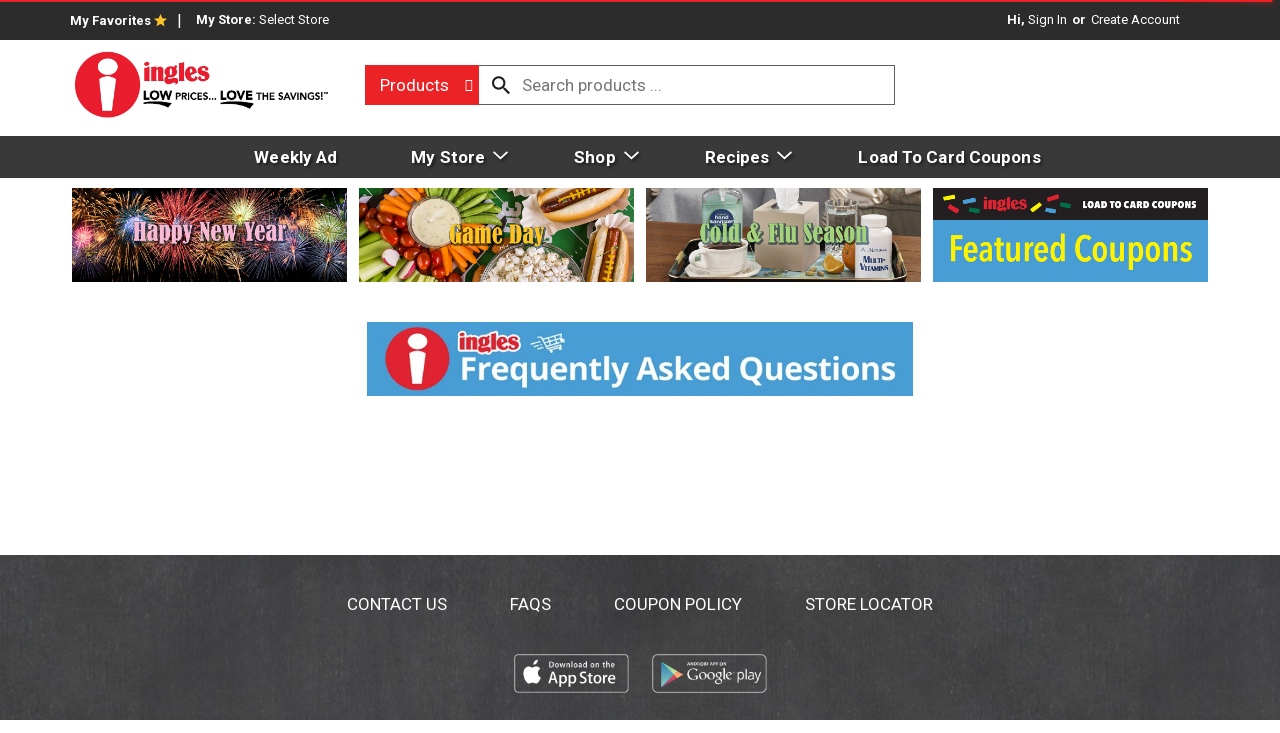

--- FILE ---
content_type: text/css
request_url: https://shop.ingles-markets.com/wp-content/plugins/freshop-so-prebuilt-layouts/so_prebuilt_layouts.css?ver=1.0.0
body_size: 1551
content:
/*SHOW & HIDE CAROUSELS for NON-BOOTSTRAP THEMES*/
.slider-hidden-xs {
  display: block;
}
.slider-visible-xs {
  display: none;
}
@media (max-width: 768px) {
.slider-hidden-xs {
    display: none;
  }
.slider-visible-xs {
    display: block;
    margin-bottom: 16px !important;
  }
}
/*+++++++++++++++++++++++++++++++++++++++++++++++++++*/
/* Image/Text Row side by side*/
.contain-img .img-fit img {
  height: 100% !important;
  width: 100% !important;
  object-fit: cover;
  overflow: hidden;
  top: 0;
  position: absolute;
  object-position: 50% 50%;
}
.contain-img {
  display: flex;
  flex-direction: row !important;
  width: 100%;
  align-items: stretch !important;
}
.panel-grid-cell {height: auto;
    display: flex;
    flex-direction: column;
}
.contain-img > div.panel-grid-cell > div.so-panel,
.contain-img div.img-fit, .contain-img div.img-fit div.so-widget-sow-image, .contain-img div.img-fit div.sow-image-container {
  display: block !important;
  height: 100% !important;
}
div.img-fit div.sow-image-container {
  position: relative;
}
.contain-img li {
	padding-top: 5px;
	padding-bottom: 7px;
}
@media (max-width: 768px) {
.contain-img .img-fit img {
        position: relative;
  }
.contain-img.mobile-full {
    -webkit-flex-direction: column !important;
    -ms-flex-direction: column !important;
    flex-direction: column !important;
  }
.contain-img.mobile-full.row-reverse {
    -webkit-flex-direction: column-reverse !important;
    -ms-flex-direction: column-reverse !important;
    flex-direction: column-reverse !important;
  }
}


/*+++++++++++++++++++++++++++++++++++++++++++++++++++*/
/*Shop by Department/Category Image Grid*/
/*Style Title for Shop by Department/Category Image Grid*/
.imgDeptLink {
  display: block;
  padding: 0 5px 0 5px;
  margin: 8px 0 !important;
}
p.imgDeptLink {
  line-height: 1.16em; /*set to avoid overlapping text*/
  font-size: 16px;
  text-transform: uppercase; /*Change to "none" for no change*/
  font-weight: bold;
}
.grid-auto .sow-image-grid-image {
  -webkit-transition: color 1.0s ease-in;
  -o-transition: color 1.0s ease-in;
  transition: color 1.0s ease-in;
}
/*Link Color for Text under Image on Shop by Department/Category Image Grid*/
.grid-auto .sow-image-grid-image a:link, .grid-auto .sow-image-grid-image a:visited {
  color: #383838;
}
.grid-auto .sow-image-grid-image a:hover, .grid-auto .sow-image-grid-image a:active {
  color: #D0D0D0;
}
/*Remove Underline Text Link*/
.sow-image-grid-image a {
  text-decoration: none;
}
/*Hover Transition for Text under Image on Shop by Department/Category Image Grid*/
.sow-image-grid-wrapper .sow-image-grid-image img {
  -webkit-transform: scale(1);
  transform: scale(1);
  -webkit-transition: .5s ease-in-out;
  transition: .5s ease-in-out;
}
.sow-image-grid-wrapper .sow-image-grid-image:hover img {
  -webkit-transform: scale(1.055);
  transform: scale(1.055);
}

@media (min-width: 769px) {
.grid-auto.dept-col-4 .sow-image-grid-wrapper .sow-image-grid-image {
    width: calc(25%);
  }
.grid-auto.dept-col-5 .sow-image-grid-wrapper .sow-image-grid-image {
    width: calc(20%);
  }
.grid-auto.dept-col-6 .sow-image-grid-wrapper .sow-image-grid-image {
    width: calc(16.6667%);
  }
}
@media (max-width: 768px) {
  .grid-auto.dept-col-4 .sow-image-grid-wrapper .sow-image-grid-image, .grid-auto.dept-col-5 .sow-image-grid-wrapper .sow-image-grid-image, .grid-auto.dept-col-6 .sow-image-grid-wrapper .sow-image-grid-image {
    width: calc(33%);
  }
}
@media (max-width: 575px) {
  .grid-auto.dept-col-4 .sow-image-grid-wrapper .sow-image-grid-image, .grid-auto.dept-col-5 .sow-image-grid-wrapper .sow-image-grid-image, .grid-auto.dept-col-6 .sow-image-grid-wrapper .sow-image-grid-image {
    width: calc(50%);
  }
}
/*+++++++++++++++++++++++++++++++++++++++++++++++++++*/
/* Clear Bottom Margins */
.panel-row-style > .panel-grid-cell {
  margin-bottom: 0 !important;
}

/*Styles for Block with Image Text Div and with Buttons*/
.panel-row-style {}
.panel-grid-cell {
  height: auto;
  display: flex;
  flex-direction: column;
}
.panel-row-style .panel-grid-cell .col-text-block {
  min-height: 100%;
}
.panel-row-style .panel-grid-cell .widget_sow-image {}
.panel-row-style .panel-grid-cell .widget_sow-editor {
  height: auto;
  flex-grow: 1;
}
/*+++++++++++++++++++++++++++++++++++++++++++++++++++*/
/*Col-2, 3, 4 Layout Blocks*/
@media (max-width: 768px) {
.col-2, .col-3, .col-4 { 
    display: flex !important;
    flex-direction: row !important;
    flex-wrap: wrap !important;
    justify-content: center !important;
  }
  .col-2.panel-row-style > .panel-grid-cell, .col-3.panel-row-style > .panel-grid-cell, .col-4.panel-row-style > .panel-grid-cell {
    width: 50% !important;
  }
  .col-3.mobile-last-full.panel-row-style > .panel-grid-cell:last-child {
    width: 100% !important;
    padding: 0 !important;
  }
  .col-2.panel-row-style > .panel-grid-cell:nth-child(odd), .col-3.panel-row-style > .panel-grid-cell:nth-child(odd), .col-4.panel-row-style > .panel-grid-cell:nth-child(odd), .col-5.panel-row-style > .panel-grid-cell:nth-child(odd), .col-6.panel-row-style > .panel-grid-cell:nth-child(odd) {
    padding: 0 8px 16px 0 !important;
  }
  .col-2.panel-row-style > .panel-grid-cell:nth-child(even), .col-3.panel-row-style > .panel-grid-cell:nth-child(even), .col-4.panel-row-style > .panel-grid-cell:nth-child(even), .col-5.panel-row-style > .panel-grid-cell:nth-child(even), .col-6.panel-row-style > .panel-grid-cell:nth-child(even) {
    padding: 0 0 16px 8px !important;
  }
  .col-3.panel-row-style > .panel-grid-cell:last-child, .col-5.panel-row-style > .panel-grid-cell:last-child {
    padding: 0 0 16px 0 !important;
  }
  .col-2.mobile-full.panel-row-style > .panel-grid-cell, .col-3.mobile-full.panel-row-style > .panel-grid-cell, .col-4.mobile-full.panel-row-style > .panel-grid-cell, .col-5.mobile-full.panel-row-style > .panel-grid-cell, .col-6.mobile-full.panel-row-style > .panel-grid-cell {
    width: 100% !important;
    padding: 0 0 16px 0 !important;
  }

}
/*+++++++++++++++++++++++++++++++++++++++++++++++++++*/
/*Col-5 ,6 Layout Blocks*/
@media (max-width: 1200px) {
  .col-5.panel-row-style > .panel-grid-cell, .col-6.panel-row-style > .panel-grid-cell {}
}
@media (max-width: 992px) {
.col-5, .col-6 {
    display: flex !important;
    flex-direction: row !important;
    flex-wrap: wrap !important;
    justify-content: center !important;
  }
.col-5.panel-row-style > .panel-grid-cell, .col-6.panel-row-style > .panel-grid-cell {
    width: 50% !important;
  }
.col-5.mobile-last-full.panel-row-style > .panel-grid-cell:last-child {
    width: 100% !important;
  }
.col-5.panel-row-style > .panel-grid-cell:nth-child(odd) {
    padding: 0 8px 16px 0 !important;
  }
.col-5.panel-row-style > .panel-grid-cell:nth-child(even) {
    padding: 0 0 16px 8px !important;
  }
.col-5.panel-row-style > .panel-grid-cell:first-child {}
.col-5.panel-row-style > .panel-grid-cell:last-child {
    padding: 0 0 16px 0 !important;
  }
.col-6.panel-row-style > .panel-grid-cell:nth-child(odd) {
    padding: 0 8px 16px 0 !important;
  }
.col-6.panel-row-style > .panel-grid-cell:nth-child(even) {
    padding: 0 0 16px 8px !important;
  }
}
@media (max-width: 768px) {
.col-5.panel-row-style > .panel-grid-cell, .col-6.panel-row-style > .panel-grid-cell {
    padding: 0 !important;
  }
}
@media (max-width: 575px) {
.col-5, .col-6 { 
    display: flex !important;
    flex-direction: row !important;
    flex-wrap: wrap !important;
    justify-content: center !important;
  }
.col-5.full-width.panel-row-style > .panel-grid-cell, .col-6.full-width.panel-row-style > .panel-grid-cell {
    width: 100% !important;
    padding: 0 0 16px 0 !important;
  }
}

/*Cleanup Base Theme one working.billklingensmith.com to work on Siteorigin not Relevant to Freshop Themes */
.blocks-template-default .entry-header, .blocks-template-default .post-thumbnail, .blocks-template-default .entry-content, .blocks .entry-summary, .blocks-template-default .entry-footer, .comments-area, .blocks-template-default .image-navigation, .blocks-template-default .post-navigation, .blocks-template-default .page-header, .blocks-template-default .page-content, .blocks-template-default .content-bottom-widgets {
  margin-right: auto;
  margin-left: auto;
}
body:not(.search-results) article:not(.type-page) .entry-content {
  float: none;
  width: 100%;
}
.site-content {
  padding: 0;
}
.widget {
  margin-bottom: 0;
  padding-top: 0;
  border-top: none;
}
.entry-content a, .entry-summary a, .taxonomy-description a, .logged-in-as a, .comment-content a, .pingback .comment-body > a, .textwidget a, .entry-footer a:hover, .site-info a:hover {
  box-shadow: none;
}
.sow-image-container > a:link, .sow-image-container > a:hover {
  text-decoration: none !important;
}
.site {
  background-color: #FFE;
}
#comments {
  display: none;
}

--- FILE ---
content_type: text/css
request_url: https://shop.ingles-markets.com/wp-content/themes/fp-wp-c-ingles/style.css?ver=1.0.8
body_size: -12
content:
/*
 Theme Name:   Ingles Markets
 Description:  Ingles Markets Theme
 Author:       Freshop
 Template:     fp-wp-c
 Version:      1.0.8
 Text Domain:  fp-wp-c-ingles

 Freshop WordPress Theme © Freshop, Inc.
*/


--- FILE ---
content_type: text/javascript;charset=utf-8
request_url: https://asset.freshop.ncrcloud.com/freshop.js?app_key=ingles_markets&asset_app_key=ingles&callback=freshopInitialized&allow_bots=true&api_url=https%3A%2F%2Fapi.freshop.ncrcloud.com%2F
body_size: 7997
content:
(function() {
    if (window.freshop) throw new Error('Freshop included in document more than once');

    var isBot = (/bot|crawl|slurp|spider|seek|mediapartners-google|structured-data|index|wget|pinterest|facebook|chrome-lighthouse|speed|ptst/i).test(navigator.userAgent),
        routeParams = searchParams(window.location.hash.split('?')[1]),
        head = document.head,
        scriptTag = document.currentScript || getFreshopScriptTag(head.getElementsByTagName('script')),
        params = {},
        allowBots;

    if (!scriptTag && document.body) {
        scriptTag = getFreshopScriptTag(document.body.getElementsByTagName('script'));
    }
    if (scriptTag) {
        params = searchParams(trim(scriptTag.getAttribute('src')).split('?')[1]);
        if (window.top !== window.self && params.allow_iframe !== 'true') throw new Error('Unauthorized iframe');
    }

    allowBots = routeParams.allow_bots === 'true' || params.allow_bots === 'true';
    if (
        routeParams.disable_freshop === 'true' ||
        (isBot && !allowBots)
    ) {
        return;
    }

    /*!
     * Bowser - a browser detector
     * https://github.com/ded/bowser
     * MIT License | (c) Dustin Diaz 2015
     */
    var oldBowser = window.bowser;
    !function(e,t,n){typeof module!="undefined"&&module.exports?module.exports=n():typeof define=="function"&&define.amd?define(t,n):e[t]=n()}(this,"bowser",function(){function t(t){function n(e){var n=t.match(e);return n&&n.length>1&&n[1]||""}function r(e){var n=t.match(e);return n&&n.length>1&&n[2]||""}function N(e){switch(e){case"NT":return"NT";case"XP":return"XP";case"NT 5.0":return"2000";case"NT 5.1":return"XP";case"NT 5.2":return"2003";case"NT 6.0":return"Vista";case"NT 6.1":return"7";case"NT 6.2":return"8";case"NT 6.3":return"8.1";case"NT 10.0":return"10";default:return undefined}}var i=n(/(ipod|iphone|ipad)/i).toLowerCase(),s=/like android/i.test(t),o=!s&&/android/i.test(t),u=/nexus\s*[0-6]\s*/i.test(t),a=!u&&/nexus\s*[0-9]+/i.test(t),f=/CrOS/.test(t),l=/silk/i.test(t),c=/sailfish/i.test(t),h=/tizen/i.test(t),p=/(web|hpw)os/i.test(t),d=/windows phone/i.test(t),v=/SamsungBrowser/i.test(t),m=!d&&/windows/i.test(t),g=!i&&!l&&/macintosh/i.test(t),y=!o&&!c&&!h&&!p&&/linux/i.test(t),b=r(/edg([ea]|ios)\/(\d+(\.\d+)?)/i),w=n(/version\/(\d+(\.\d+)?)/i),E=/tablet/i.test(t)&&!/tablet pc/i.test(t),S=!E&&/[^-]mobi/i.test(t),x=/xbox/i.test(t),T;/opera/i.test(t)?T={name:"Opera",opera:e,version:w||n(/(?:opera|opr|opios)[\s\/](\d+(\.\d+)?)/i)}:/opr\/|opios/i.test(t)?T={name:"Opera",opera:e,version:n(/(?:opr|opios)[\s\/](\d+(\.\d+)?)/i)||w}:/SamsungBrowser/i.test(t)?T={name:"Samsung Internet for Android",samsungBrowser:e,version:w||n(/(?:SamsungBrowser)[\s\/](\d+(\.\d+)?)/i)}:/coast/i.test(t)?T={name:"Opera Coast",coast:e,version:w||n(/(?:coast)[\s\/](\d+(\.\d+)?)/i)}:/yabrowser/i.test(t)?T={name:"Yandex Browser",yandexbrowser:e,version:w||n(/(?:yabrowser)[\s\/](\d+(\.\d+)?)/i)}:/ucbrowser/i.test(t)?T={name:"UC Browser",ucbrowser:e,version:n(/(?:ucbrowser)[\s\/](\d+(?:\.\d+)+)/i)}:/mxios/i.test(t)?T={name:"Maxthon",maxthon:e,version:n(/(?:mxios)[\s\/](\d+(?:\.\d+)+)/i)}:/epiphany/i.test(t)?T={name:"Epiphany",epiphany:e,version:n(/(?:epiphany)[\s\/](\d+(?:\.\d+)+)/i)}:/puffin/i.test(t)?T={name:"Puffin",puffin:e,version:n(/(?:puffin)[\s\/](\d+(?:\.\d+)?)/i)}:/sleipnir/i.test(t)?T={name:"Sleipnir",sleipnir:e,version:n(/(?:sleipnir)[\s\/](\d+(?:\.\d+)+)/i)}:/k-meleon/i.test(t)?T={name:"K-Meleon",kMeleon:e,version:n(/(?:k-meleon)[\s\/](\d+(?:\.\d+)+)/i)}:d?(T={name:"Windows Phone",osname:"Windows Phone",windowsphone:e},b?(T.msedge=e,T.version=b):(T.msie=e,T.version=n(/iemobile\/(\d+(\.\d+)?)/i))):/msie|trident/i.test(t)?T={name:"Internet Explorer",msie:e,version:n(/(?:msie |rv:)(\d+(\.\d+)?)/i)}:f?T={name:"Chrome",osname:"Chrome OS",chromeos:e,chromeBook:e,chrome:e,version:n(/(?:chrome|crios|crmo)\/(\d+(\.\d+)?)/i)}:/edg([ea]|ios)/i.test(t)?T={name:"Microsoft Edge",msedge:e,version:b}:/vivaldi/i.test(t)?T={name:"Vivaldi",vivaldi:e,version:n(/vivaldi\/(\d+(\.\d+)?)/i)||w}:c?T={name:"Sailfish",osname:"Sailfish OS",sailfish:e,version:n(/sailfish\s?browser\/(\d+(\.\d+)?)/i)}:/seamonkey\//i.test(t)?T={name:"SeaMonkey",seamonkey:e,version:n(/seamonkey\/(\d+(\.\d+)?)/i)}:/firefox|iceweasel|fxios/i.test(t)?(T={name:"Firefox",firefox:e,version:n(/(?:firefox|iceweasel|fxios)[ \/](\d+(\.\d+)?)/i)},/\((mobile|tablet);[^\)]*rv:[\d\.]+\)/i.test(t)&&(T.firefoxos=e,T.osname="Firefox OS")):l?T={name:"Amazon Silk",silk:e,version:n(/silk\/(\d+(\.\d+)?)/i)}:/phantom/i.test(t)?T={name:"PhantomJS",phantom:e,version:n(/phantomjs\/(\d+(\.\d+)?)/i)}:/slimerjs/i.test(t)?T={name:"SlimerJS",slimer:e,version:n(/slimerjs\/(\d+(\.\d+)?)/i)}:/blackberry|\bbb\d+/i.test(t)||/rim\stablet/i.test(t)?T={name:"BlackBerry",osname:"BlackBerry OS",blackberry:e,version:w||n(/blackberry[\d]+\/(\d+(\.\d+)?)/i)}:p?(T={name:"WebOS",osname:"WebOS",webos:e,version:w||n(/w(?:eb)?osbrowser\/(\d+(\.\d+)?)/i)},/touchpad\//i.test(t)&&(T.touchpad=e)):/bada/i.test(t)?T={name:"Bada",osname:"Bada",bada:e,version:n(/dolfin\/(\d+(\.\d+)?)/i)}:h?T={name:"Tizen",osname:"Tizen",tizen:e,version:n(/(?:tizen\s?)?browser\/(\d+(\.\d+)?)/i)||w}:/qupzilla/i.test(t)?T={name:"QupZilla",qupzilla:e,version:n(/(?:qupzilla)[\s\/](\d+(?:\.\d+)+)/i)||w}:/chromium/i.test(t)?T={name:"Chromium",chromium:e,version:n(/(?:chromium)[\s\/](\d+(?:\.\d+)?)/i)||w}:/chrome|crios|crmo/i.test(t)?T={name:"Chrome",chrome:e,version:n(/(?:chrome|crios|crmo)\/(\d+(\.\d+)?)/i)}:o?T={name:"Android",version:w}:/safari|applewebkit/i.test(t)?(T={name:"Safari",safari:e},w&&(T.version=w)):i?(T={name:i=="iphone"?"iPhone":i=="ipad"?"iPad":"iPod"},w&&(T.version=w)):/googlebot/i.test(t)?T={name:"Googlebot",googlebot:e,version:n(/googlebot\/(\d+(\.\d+))/i)||w}:T={name:n(/^(.*)\/(.*) /),version:r(/^(.*)\/(.*) /)},!T.msedge&&/(apple)?webkit/i.test(t)?(/(apple)?webkit\/537\.36/i.test(t)?(T.name=T.name||"Blink",T.blink=e):(T.name=T.name||"Webkit",T.webkit=e),!T.version&&w&&(T.version=w)):!T.opera&&/gecko\//i.test(t)&&(T.name=T.name||"Gecko",T.gecko=e,T.version=T.version||n(/gecko\/(\d+(\.\d+)?)/i)),!T.windowsphone&&(o||T.silk)?(T.android=e,T.osname="Android"):!T.windowsphone&&i?(T[i]=e,T.ios=e,T.osname="iOS"):g?(T.mac=e,T.osname="macOS"):x?(T.xbox=e,T.osname="Xbox"):m?(T.windows=e,T.osname="Windows"):y&&(T.linux=e,T.osname="Linux");var C="";T.windows?C=N(n(/Windows ((NT|XP)( \d\d?.\d)?)/i)):T.windowsphone?C=n(/windows phone (?:os)?\s?(\d+(\.\d+)*)/i):T.mac?(C=n(/Mac OS X (\d+([_\.\s]\d+)*)/i),C=C.replace(/[_\s]/g,".")):i?(C=n(/os (\d+([_\s]\d+)*) like mac os x/i),C=C.replace(/[_\s]/g,".")):o?C=n(/android[ \/-](\d+(\.\d+)*)/i):T.webos?C=n(/(?:web|hpw)os\/(\d+(\.\d+)*)/i):T.blackberry?C=n(/rim\stablet\sos\s(\d+(\.\d+)*)/i):T.bada?C=n(/bada\/(\d+(\.\d+)*)/i):T.tizen&&(C=n(/tizen[\/\s](\d+(\.\d+)*)/i)),C&&(T.osversion=C);var k=!T.windows&&C.split(".")[0];if(E||a||i=="ipad"||o&&(k==3||k>=4&&!S)||T.silk)T.tablet=e;else if(S||i=="iphone"||i=="ipod"||o||u||T.blackberry||T.webos||T.bada)T.mobile=e;return T.msedge||T.msie&&T.version>=10||T.yandexbrowser&&T.version>=15||T.vivaldi&&T.version>=1||T.chrome&&T.version>=20||T.samsungBrowser&&T.version>=4||T.firefox&&T.version>=20||T.safari&&T.version>=6||T.opera&&T.version>=10||T.ios&&T.osversion&&T.osversion.split(".")[0]>=6||T.blackberry&&T.version>=10.1||T.chromium&&T.version>=20?T.a=e:T.msie&&T.version<10||T.chrome&&T.version<20||T.firefox&&T.version<20||T.safari&&T.version<6||T.opera&&T.version<10||T.ios&&T.osversion&&T.osversion.split(".")[0]<6||T.chromium&&T.version<20?T.c=e:T.x=e,T}function r(e){return e.split(".").length}function i(e,t){var n=[],r;if(Array.prototype.map)return Array.prototype.map.call(e,t);for(r=0;r<e.length;r++)n.push(t(e[r]));return n}function s(e){var t=Math.max(r(e[0]),r(e[1])),n=i(e,function(e){var n=t-r(e);return e+=(new Array(n+1)).join(".0"),i(e.split("."),function(e){return(new Array(20-e.length)).join("0")+e}).reverse()});while(--t>=0){if(n[0][t]>n[1][t])return 1;if(n[0][t]!==n[1][t])return-1;if(t===0)return 0}}function o(e,r,i){var o=n;typeof r=="string"&&(i=r,r=void 0),r===void 0&&(r=!1),i&&(o=t(i));var u=""+o.version;for(var a in e)if(e.hasOwnProperty(a)&&o[a]){if(typeof e[a]!="string")throw new Error("Browser version in the minVersion map should be a string: "+a+": "+String(e));return s([u,e[a]])<0}return r}function u(e,t,n){return!o(e,t,n)}var e=!0,n=t(typeof navigator!="undefined"?navigator.userAgent||"":"");return n.test=function(e){for(var t=0;t<e.length;++t){var r=e[t];if(typeof r=="string"&&r in n)return!0}return!1},n.isUnsupportedBrowser=o,n.compareVersions=s,n.check=u,n._detect=t,n.detect=t,n})
    var bowser = window.bowser;
    window.bowser = oldBowser;

    if(!(isBot || bowser.osname)) throw new Error('Unknown OS');

    var clientConfig = {
            urls: {
                home: '/',
                shopping: '/shop',
                notSupported: '/not-supported'
            }
        },
        urls = clientConfig.urls,
        validBrowser,
        redirectTo;

    validBrowser = invalidBrowserCheck();

    if (!validBrowser) {
        redirectTo = urls.notSupported || urls.home;
        if (isCurrentPage(redirectTo)) throw new Error('User Agent not supported');
    }
    else if (isCurrentPage(urls.notSupported)) {
        redirectTo = urls.shopping || urls.home;
    }

    if(redirectTo) {
        window.location.href = redirectTo;
        return;
    }

    var noop = function () {},
        callbackTimeoutSeconds = 30, //amount of time to wait for callback method (30s)
        fileGroupSuffix = '',
        libraries = '-ui';

    if (!window.console) {
        window.console = {
            log: noop
        };
    }
    const consoleLog = Function.prototype.bind.call(console.log, console),
        consoleWarn = Function.prototype.bind.call(console.warn || console.log, console),
        matchConfigMode = params.mode?.match(/^\w+$/i),
        matchUiConfigMode = params.ui_mode?.match(/^\w+$/i);

    console.group = console.group || consoleLog;
    console.groupEnd = console.groupEnd || noop;

    window.fp = {
        appKey: 'ingles_markets',
        assetAppKey: 'ingles',
        configMode: matchConfigMode && matchConfigMode[0],
        uiConfigMode: matchUiConfigMode && matchUiConfigMode[0],
        apiVersion: 1,
        deployId: '2e16bef502c33aee477fa89ab6f930db08d2c09b',
        apiBaseUrl: 'https://api.freshop.ncrcloud.com/',
        apiBaseUrls: ["https://api.freshop.ncrcloud.com/"],
        assetBaseUrl: 'https://asset.freshop.ncrcloud.com/',
        assetCdnBaseUrl: 'https://asset.freshop.ncrcloud.com/',
        assetCdnUrl: 'https://asset.freshop.ncrcloud.com/1/web/2e16bef502c33aee477fa89ab6f930db08d2c09b/cdn/',
        assetCdnImageUrl: 'https://ip.prod.freshop.retail.ncrcloud.com/',
        clientAssetBaseUrl: 'https://asset.freshop.ncrcloud.com/1/web/2e16bef502c33aee477fa89ab6f930db08d2c09b/cdn/ingles/',
        assetCdnPath: '/web/2e16bef502c33aee477fa89ab6f930db08d2c09b/cdn/',
        clientAssetPath: '/web/2e16bef502c33aee477fa89ab6f930db08d2c09b/cdn/ingles/',
        environment: 'prod',
        bugsnagApiKey: '581570ae263d800727d752c8038a3be0',
        isBot: isBot,
        allowBots: allowBots,
        session: {
            preference: {}
        },
        store: {},
        topStore: {},
        user: {
            preference: {}
        },
        clientCallback: null,
        clientReady: false,
        loadStartDate: new Date(),
        notifier: {
            notify: function (error, options) {
                if(typeof(options) != 'object') options = {};
                if(fp && fp.ui && fp.ui.applyErrorMeta) fp.ui.applyErrorMeta(options, error);
                var metaData = typeof(options.metaData) === 'object' && options.metaData['meta data'];
                metaData = typeof(metaData) === 'object' ? metaData : {};

                fp.log('metaData:', metaData);

                if(fp.isLocal() && !options.disableThrowError && error instanceof Error) {
                    throw error;
                }
                else {
                    fp.logError(error.message, metaData.Status, metaData['API Url']);
                }
            },
            disabled: true,
            user: {},
            metaData: {}
        },
        data: {
            events: {
                handlers: {},
                uiHandlers: {}
            }
        },
        isLocal: function () {
            return window.location.hostname === 'localhost';
        },
        isDev: function () {
            if(this.__isDev == undefined) {
                var prefCookie = (this.getPrefCookie && this.getPrefCookie()) || {},
                    isDev;

                if (routeParams.isPreProd === 'true' || routeParams.isProd === 'true' || prefCookie.isPreProd || prefCookie.isProd) {
                    isDev = false;
                }
                else {
                    isDev = this.environment === 'dev' || this.environment === 'stage' || window.location.hostname === 'localhost' || routeParams.isDev === 'true';
                }
                if (isDev && !window._fp) window._fp = this;

                this.__isDev = isDev;
            }
            return this.__isDev;
        },
        isStage: function () {
            return this.environment === 'staging';
        },
        isPreProd: function () {
            if(this.__isPreProd == undefined) {
                var prefCookie = (this.getPrefCookie && this.getPrefCookie()) || {},
                    isPreProd;

                if (routeParams.isDev === 'true' || routeParams.isProd === 'true' || prefCookie.isDev || prefCookie.isProd) {
                    isPreProd = false;
                }
                else {
                    isPreProd = this.environment === 'pre-prod' || routeParams.isPreProd === 'true' || prefCookie.isPreProd === 'true';
                }
                this.__isPreProd = isPreProd;
            }
            return this.__isPreProd;
        },
        isProd: function () {
            if(this.__isProd == undefined) {
                var prefCookie = (this.getPrefCookie && this.getPrefCookie()) || {},
                    isProd;

                if (routeParams.isDev === 'true' || routeParams.isPreProd === 'true' || prefCookie.isDev || prefCookie.isPreProd) {
                    isProd = false;
                }
                else {
                    isProd = this.environment === 'prod' || routeParams.isProd === 'true' || prefCookie.isProd === 'true';
                }
                this.__isProd = isProd;
            }

            return this.__isProd;
        },
        log: function () {
            try {
                var args = arguments,
                    pref = this.getPrefCookie ? this.getPrefCookie() : {},
                    options,
                    first = arguments[0],
                    logDebug = this.isDev() || pref.log_debug || pref.log_jsonp;

                if (first && typeof(first) === 'object' && (first.logDebug || first.logStack || first.logError)) options = first;

                if (options) {
                    args = ['%cDetails: ', 'font-weight:bold;'];
                    var value = options.msg;
                    if (value) {
                        if (typeof(value) === 'object') value = JSON.stringify(value);
                        args.push(value);
                    }
                    for (var n = 1; n < arguments.length; n++) {
                        value = arguments[n];
                        if (value) {
                            if (typeof(value) === 'object') value = JSON.stringify(value);
                            args.push(value);
                        }
                    }
                }
                else options = {logDebug: logDebug, logStack: pref.log_stack};

                options.logDebug = options.logError || options.logDebug || (fp.isProd() ? pref.log_stack : options.logStack);
                if (!options.logDebug) return;

                consoleLog.apply(console, args);

                if (options.logError) {
                    options.logStack = true;
                    console.group('%cError', 'color:red;');
                }

                if (options.statusCode) consoleLog('%cStatus Code: ', 'font-weight:bold;', options.statusCode);
                if (options.lineNumber) consoleLog('%cLine Number: ', 'font-weight:bold;', options.lineNumber);
                if (options.charNumber) consoleLog('%cColumn Number: ', 'font-weight:bold;', options.charNumber);
                if (options.url) consoleLog('%cUrl: ', 'font-weight:bold;', options.url);

                if (options.logStack) {
                    console.group('%cStack:', 'font-weight:bold;');

                    if (/*!options.exc && */console.trace) console.trace();
                    else {
                        stack = getStacktrace(options.exc);
                        consoleLog(stack);
                    }

                    console.groupEnd();
                }

                if (options.logError) console.groupEnd();
            }
            catch (exc) {
                consoleLog(exc);
            }
        },
        logError: function (msg, statusCode, url, lineNumber, charNumber, exc) {
            if (!msg && exc) msg = exc.toString();
            this.log({
                logError: true,
                msg: msg,
                statusCode: statusCode,
                url: url,
                lineNumber: lineNumber,
                charNumber: charNumber,
                exc: exc
            });
        },
        logStack: function () {
            var args = [].slice.call(arguments);
            args.unshift({logStack: true});
            this.log.apply(this, args);
        },
        warn: function () {
            consoleWarn.apply(console, arguments);
        },
        bowser: bowser,
        msie: function () {
            if (this.__msie != null) return this.__msie;
            var ua = window.navigator.userAgent,
                index = ua.indexOf('MSIE ');
            this.__msie = index >= 0 ? parseInt(ua.substring(index + 5, ua.indexOf('.', index)), 10) : 0;
            if (!this.__msie && 'ActiveXObject' in window) this.__msie = 11;

            return this.__msie;
        }
    };

    var fp = window.fp;

    window.freshop = {
        initialized: false,
        loaded: false,
        isBot: isBot,
        on: function (event, callback) {
            bindEvent(event, callback);
            return this;
        },
        off: function (event, callback) {
            unbindEvent(event, callback);
            return this;
        },
        //remove this when Wordpress implements Mini List Indicator module / freshop.ui.trigger
        trigger: noop
    };

    if (params.libraries === 'sdk') libraries = '';
    else {
        freshop.ui = {
            on: function (event, selector, callback) {
                bindEvent(event, selector, callback, fp.data.events.uiHandlers);
                return this;
            },
            off: function (event, selector, callback) {
                unbindEvent(event, selector, callback, fp.data.events.uiHandlers);
                return this;
            },
            setConfig: function(config) {
                if(typeof(config) === 'object') {
                    for(var key in config) clientConfig[key] = config[key];
                }
            },
            trigger: noop
        };
    }

    fp.clientCallback = (params.callback || '').toString();

    //ensure client callback is triggered from a different thread by using setTimeout
    setTimeout(waitClientCallback, 0);

    if(!fp.isProd() && startsWith(fp.assetBaseUrl, 'http://localhost')) {
        const hostname = 'http://' + window.location.hostname,
            assetKeys = [
                'assetBaseUrl',
                'assetCdnBaseUrl',
                'assetCdnUrl',
                'clientAssetBaseUrl'
            ];

        for(var n=0;n<assetKeys.length;n++) {
            const assetKey = assetKeys[n];
            fp[assetKey] = fp[assetKey].replace('http://localhost', hostname);
        }
    }

    let minify = !fp.isDev();
    if (params.minify || routeParams.minify) {
        minify = !(params.minify === 'false' || routeParams.minify === 'false');
    }
    if (minify) fileGroupSuffix += '.min';

    let jsFiles = [],
        assetFiles = [];

    if(libraries === '-ui') {
        for (var n = 0; n <= 2; n++) {
            jsFiles.push(`${fp.assetCdnUrl}js/freshop${libraries}-${n}${fileGroupSuffix}.js`);
        }
        if(!fp.isProd()) {
            jsFiles.push(`${fp.assetCdnUrl}js/freshop-debug${fileGroupSuffix}.js`);
        }
    }
    else {
        jsFiles.push(`${fp.assetCdnUrl}js/freshop${libraries}${fileGroupSuffix}.js`);
    }

    let assetFileCount = jsFiles.length,
        assetLoadCount = 0;

    for (let n = 0; n < jsFiles.length; n++) {
        loadAsset(jsFiles[n]);
    }

    // loadAsset(jsFiles.shift());

    if (params.libraries === 'sdk') {
        fp.init(null, params.token);
    }
    else {
        assetFiles = [
            `freshop${fileGroupSuffix}.css`
        ];

        var links = head.getElementsByTagName('link'),
            firstChild = links.length ? links[0] : head.children[0],
            href;

        assetFileCount += assetFiles.length;

        for (let n = 0; n < assetFiles.length; n++) {
            href = assetFiles[n];
            if (href.indexOf('//') === -1) href = `${fp.clientAssetBaseUrl}css/${href}`;
            loadAsset(href, 'css');
        }
    }

    //helper functions
    function loadAsset(src, type) {
        let el;
        if(type === 'css') {
            el = document.createElement('link');
            el.rel = 'stylesheet';
            el.type = 'text/css';
            el.media = 'none';
            el.href = href;
        }
        else {
            el = document.createElement('script');
            el.type = 'text/javascript';
            el.async = true;
            el.src = src;
        }

        el.setAttribute('crossorigin', '');
        el.setAttribute('data-group', 'freshop');
        el.onload = onLoadAsset;

        if(type === 'css') {
            if (firstChild) head.insertBefore(el, firstChild);
            else head.appendChild(el);
        }
        else {
            head.appendChild(el);
        }
    }

    function onLoadAsset() {
        //setting media after load can trigger another load
        this.onload = this.onreadystatechange = null;

        if (this.tagName.toLowerCase() === 'link') {
            this.media = 'all';
        }

        assetLoadCount++;
        if (assetLoadCount >= assetFileCount) {
            clientConfig.enableRouteDomain = params.enable_route_domain === 'true';

            for (let n = 0; n < jsFiles.length; n++) {
                const fnName = jsFiles[n].split('/').pop().replace(/\..*?js$/, '');
                window[fnName](fp.config, fp.util, fp.constants, fp.service, fp.ui);
            }

            fp.init(clientConfig, params.token);
        }
    }

    function bindEvent(event, selector, callback, handlers) {
        if(!event || typeof(event) != 'string') return this;
        if(typeof(selector) === 'function') {
            callback = selector;
            selector = undefined;
        }
        if(typeof(callback) != 'function') return this;

        handlers = handlers || fp.data.events.handlers;

        var handler = handlers[event];

        if(!handler) handler = handlers[event] = [];
        handler.push({event: event, selector: selector, callback: callback});

        return this;
    }

    function unbindEvent(event, selector, callback, handlers) {
        if(!event || typeof(event) != 'string') return this;
        if(typeof(selector) === 'function') {
            callback = selector;
            selector = undefined;
        }
        if(typeof(callback) != 'function') return this;

        handlers = handlers || fp.data.events.handlers;

        var handler = handlers[event];

        if(handler instanceof Array) {
            var item;
            for (var n = 0; n < handler.length; n++) {
                item = handler[n];

                if(
                    item.event === event
                    && item.handler === handler
                    && (!(item.selector && selector) || (item.selector && item.selector === selector))
                ) {

                    handler.splice(n, 1);
                    break;
                }
            }
        }
    }

    function getFreshopScriptTag(scripts) {
        var scriptTag,
            src;

        for(var n=0;n<scripts.length;n++) {
            scriptTag = scripts[n];
            src = scriptTag.getAttribute('src');

            if(!src) continue;

            src = src.toLowerCase();
            if(src.indexOf('freshop.js') >= 0 && src.indexOf('app_key=') >= 0) return scriptTag;
        }
    }

    var cancelTimestamp,
        callback;

    function waitClientCallback() {
        if(!fp.clientCallback) {
            clientCallbackReady();
            return;
        }

        var parts = fp.clientCallback.split('.'),
            item;

        callback = window;
        for(var n=0;n<parts.length;n++) {
            item = parts[n];
            if(item === 'window') {
                n++;
                item = parts[n];
            }

            callback = callback[item];
            if(!callback) break;
        }

        if (typeof(callback) === 'function') {
            var delay = 0;

            if(routeParams.client_hang_for) {
                delay = parseInt(routeParams.client_hang_for, 10);
            }

            if(delay) {
                fp.warn('Delaying clientCallbackReady for ' + delay + 'ms');
                setTimeout(clientCallbackReady, delay);
                return;
            }

            clientCallbackReady();
        }
        else {
            if(!cancelTimestamp) {
                cancelTimestamp = new Date();
                cancelTimestamp.setSeconds(cancelTimestamp.getSeconds() + callbackTimeoutSeconds);
            }

            if((new Date()) > cancelTimestamp) {
                fp.log('Freshop initialization timed out waiting for "' + fp.clientCallback + '"');
                clientCallbackReady();
            }
            else setTimeout(waitClientCallback, 100);
        }
    }

    function clientCallbackReady() {
        if(typeof(callback) === 'function') {
            fp.clientCallback = callback;
            fp.clientCallback();
        }

        fp.clientReady = true;
        if(typeof(fp.clientCallbackReady) === 'function') fp.clientCallbackReady();
    }

    function searchParams(search) {
        search = search != null ? search : window.location.search;
        var params = {};
        if(!search) return params;

        var param,
            value;
        search = search.split('&');
        for(var n=0;n<search.length;n++) {
            param = search[n].split('=');
            if(param.length === 2) {
                value = trim(param[1]).replace(/\+/g, ' ');
                try {
                    value = decodeURIComponent(value);
                }
                catch(exc){}
                params[trim(param[0])] = value;
            }
        }

        return params;
    }

    function getStacktrace(exc) {
        exc = exc || new Error;
        return exc.stack || exc.backtrace || exc.stacktrace;
    }

    function trim(value) {
        value = value || '';
        if(value) value = value.replace(/^[ \s]+/gi, '').replace(/[ \s]+$/gi, '');
        return value;
    }

    function trimRight(value, suffix){
        value = value || '';
        if(suffix) {
            value = value.replace(new RegExp(suffix.replace(/([.?*+^$[\]\\(){}|-])/g, '\\$1') + '+$', 'gi'), '');
        }
        return value;
    }

    function startsWith(value, prefix, ignoreCase) {
        value = value || '';
        prefix = prefix || '';
        if(ignoreCase) {
            value = value.toLowerCase();
            prefix = prefix.toLowerCase();
        }
        return value.indexOf(prefix) === 0;
    }

    function isCurrentPage(url) {
        var loc = window.location,
            host = loc.protocol + '//' + loc.host;

        if(startsWith(url, '/')) url = host + url;

        if(!startsWith(url, 'http', true)) return true;
        if(!startsWith(url, host, true)) return false;

        return trimRight(loc.href.substr(host.length).split('#')[0], '/') === trimRight(url.substr(host.length).split('#')[0], '/');
    }

    //https://github.com/Gavin-Paolucci-Kleinow/ie-truth
    function IeVersion() {
        var value = {
            IsIE: false,
            TrueVersion: 0,
            ActingVersion: 0,
            CompatibilityMode: false
        };

        var trident = navigator.userAgent.match(/Trident\/(\d+)/);
        if (trident) {
            value.IsIE = true;
            value.TrueVersion = parseInt(trident[1], 10) + 4;
        }

        var msie = navigator.userAgent.match(/MSIE (\d+)/);
        if (msie) {
            value.IsIE = true;
            value.ActingVersion = parseInt(msie[1]);
        }
        else value.ActingVersion = value.TrueVersion;

        if (value.IsIE && value.TrueVersion > 0 && value.ActingVersion > 0) {
            value.CompatibilityMode = value.TrueVersion != value.ActingVersion;
        }
        return value;
    }

    function invalidBrowserCheck(){
        if(bowser.version <= 0) return true;
        if(bowser.firefox && bowser.version < 10) return false;
        if(bowser.msie) {
            if(clientConfig.intent === 'admin') {
                if(bowser.version < 10) {
                    var ieVersion = IeVersion();
                    if(ieVersion.IsIE && ieVersion.TrueVersion < 10) return false;
                }
            }
            else return false;
        }
        if(bowser.safari && bowser.version < 7) return false;
        if(bowser.opera && bowser.version < 12.1) return false;

        return true;
    }
})();

--- FILE ---
content_type: text/javascript
request_url: https://shop.ingles-markets.com/wp-content/plugins/freshop-so-prebuilt-layouts/so_prebuilt_layouts.js?ver=2.5.1
body_size: 49
content:
jQuery(function ($) {
    if($('.grid-auto').html()) {
            $('.grid-auto .sow-image-grid-image_html, .grid-manual a img.so-widget-image').each(function(){
                var $gridImage = $(this),
                    altText = $gridImage.attr('alt');
                if(altText) {
                    $('<p class="imgDeptLink">' + altText + '</p>').insertAfter($gridImage);
                }
            });
        }
});

--- FILE ---
content_type: text/javascript
request_url: https://shop.ingles-markets.com/wp-content/themes/fp-wp-c/functions/shortcodes/includes/drink-calculator.js?ver=1.1.4
body_size: 2114
content:
(function($) {
	window.drinkCalculator = {
    	calculatedResults: {
    		wine: '750ml bottle{0} of Wine',
    		spirit: '750ml bottle{0} of Spirit',
    		'beer': '6-pack{0} of Beer',
    		'champagne': '750ml bottle{0} of Champagne/Sparkling Wine',
    		'per_guest': 'drinks per guest',
    		'total': 'total drinks'
    	},
    	init: function() {
    		var $form = $('form#calculator'),
    			$wineSlider = $form.find('#wineSlider'),
		    	$beerSlider = $form.find('#beerSlider'),
		    	$spiritSlider = $form.find('#spiritSlider'),		    	
		    	$wine = $form.find('input#uxWine'),
		    	$beer = $form.find('input#uxBeer'),
		    	$spirit = $form.find('input#uxSpirits'),
		    	$winePercent = $form.find('input#wine-percent'),
		    	$beerPercent = $form.find('input#beer-percent'),
		    	$spiritPercent = $form.find('input#spirit-percent'),
		    	$wineLastValue = $form.find('input#wineLastValue'),
		    	$beerLastValue = $form.find('input#beerLastValue'),
		    	$spiritLastValue = $form.find('input#spiritsLastValue');		    	

		    $wineSlider.slider({
		        value: $winePercent.val(),
		        min: 0,
		        max: 100,
		        step: 1,
		        stop: function (event, ui) {
					// if ((parseInt($wine.val()) + parseInt($beer.val()) + parseInt($spirit.val())) < 100)
					// {
					// 	$wine.val(parseInt($wine.val()) + 1);
					// }
		        },
		        slide: function(event, ui) {
					var difference = ui.value - $winePercent.val(),
						remainder = adjustSlider("beer",difference,2,0);

					remainder = adjustSlider("spirit",difference-(remainder*2),2,0,true);
					$winePercent.val(ui.value);
					$wineLastValue.val(Math.ceil(ui.value));
					$wine.val(Math.ceil(ui.value));

					if (remainder != 0)
					{
						remainder = adjustSlider("wine",-remainder,1,1,true);
						return false;
					}
				}
			});

			$beerSlider.slider({
			    value:$beerPercent.val(),
			    min: 0,
			    max: 100,
			    step: 1,
			    stop: function (event, ui) {
				    // if (parseInt($wine.val()) + parseInt($beer.val()) + parseInt($spirit.val()) < 100)
				    // {
				    //     $beer.val(parseInt($beer.val()) + 1);
				    // }
				},
				slide: function( event, ui ) {
				    var difference = ui.value - $beerPercent.val();
				    var remainder = adjustSlider("wine",difference,2,0);
				    
				    remainder = adjustSlider("spirit",difference-(remainder*2),2,0,true);
				    $beerPercent.val(ui.value);
				    $beerLastValue.val(Math.ceil(ui.value));
				    $beer.val(Math.ceil(ui.value));
				    
				    if (remainder != 0)
				    {
				        remainder = adjustSlider("beer",-remainder,1,1,true);
				        return false;
				    }
			}});

			$spiritSlider.slider({
			    value:$spiritPercent.val(),
			    min: 0,
			    max: 100,
			    step: 1,
			    stop: function (event, ui) {
				    // if (parseInt($wine.val()) + parseInt($beer.val()) + parseInt($spirit.val()) < 100)
				    // {
				    //     $spirit.val(parseInt($spirit.val()) + 1);
				    // }
				},
				slide: function( event, ui ) {
				    var difference = ui.value - $spiritPercent.val();
				    var remainder = adjustSlider("wine",difference,2,0);
				    
				    remainder = adjustSlider("beer",difference-(remainder*2),2,0,true);
				    $spiritPercent.val(ui.value);
				    $spiritLastValue.val(Math.ceil(ui.value));
				    $spirit.val(Math.ceil(ui.value));
				    
				    if (remainder != 0)
				    {
				        remainder = adjustSlider("spirit",-remainder,1,1,true);
				        return false;
				    }
				}});

			$form.on('submit', function(event) {
                event.preventDefault();
                $form.find('.error').hide();

                submitCalculation();
            });

			function submitCalculation(){
				var numberOfGuests = $form.find('#guests').val(),
					eventLength = parseInt($form.find('#length').val()),
					errors = [];
					
				if(!eventLength || eventLength > 4 || eventLength < 1) errors.push({key: 'length', value: 'Must be between 1 and 4 hours'});
				
				if(!parseInt(numberOfGuests) || !this.drinkCalculator.isWholeNumber(numberOfGuests)) errors.push({key: 'guests', value: 'Must be between 1 and 2000 people'});
				else numberOfGuests = parseInt(numberOfGuests);

				if(errors.length > 0) {
					_.each(errors, function(item){
						var $errorInput = $form.find('#' + item.key).next();
						$errorInput.html(item.value).show();
					});

					if(!window.isSmall) $("html, body").animate({ scrollTop: 0 }, "slow");
					return;
				}
				else $form.find('.error').hide();

				var $results = $('body').find('.calculations-container').addClass('has-results'),
					$resultCalc = $results.find('#calulations-placeholder'),
					$resultRecommend = $results.find('#recommendations-placeholder'),
					resultCalcHTML = '<ul>',
					drinksPerHour = eventLength + 1,
					drinksTotal = numberOfGuests * drinksPerHour,
					winePercent = parseInt($wine.val()) / 100,
					beerPercent = parseInt($beer.val()) / 100,
					spiritPercent = parseInt($spirit.val()) / 100,
					wineCount = Math.ceil(numberOfGuests * drinksPerHour * winePercent / 5),
					beerCount = Math.ceil((numberOfGuests * drinksPerHour * beerPercent)/ 6),
					spiritCount = Math.ceil(numberOfGuests * drinksPerHour * spiritPercent / 16),
					champagneCount = 0,
					champagneVal = $form.find('input[name=champagne]:checked').val();
					
				if(champagneVal == 'true') {
					champagneCount = Math.ceil(numberOfGuests / 5);
					drinksTotal = drinksTotal + numberOfGuests;
					drinksPerHour = drinksPerHour + 1;
				}

				resultCalcHTML += '<li>' + drinksTotal + ' ' + this.drinkCalculator.calculatedResults.total + '</li>';
			    resultCalcHTML += '<li>' + drinksPerHour + ' ' + this.drinkCalculator.calculatedResults.per_guest + '</li>';
			    resultCalcHTML += '</ul>';
			    $resultCalc.html(resultCalcHTML);

			    resultCalcHTML = '<ul>';			    
			    if(wineCount > 0) resultCalcHTML += '<li>' + wineCount + ' x ' + this.drinkCalculator.calculatedResults.wine.replace('{0}', wineCount > 1 ? 's' : '') + '</li>';
			    if(spiritCount > 0) resultCalcHTML += '<li>' + spiritCount + ' x ' + this.drinkCalculator.calculatedResults.spirit.replace('{0}', spiritCount > 1 ? 's' : '') + '</li>';
			    if(beerCount > 0) resultCalcHTML += '<li>' + beerCount + ' x ' + this.drinkCalculator.calculatedResults.beer.replace('{0}', beerCount > 1 ? 's' : '') + '</li>';
			    if(champagneCount > 0) resultCalcHTML += '<li>' + champagneCount + ' x ' + this.drinkCalculator.calculatedResults.champagne.replace('{0}', champagneCount > 1 ? 's' : '') + '</li>';
			    resultCalcHTML += '</ul>';

			    $resultRecommend.html(resultCalcHTML);

			    if(!window.isSmall) $("html, body").animate({ scrollTop: 0 }, "slow");
			    else window.location.href = "#results";
			}

			function enableCalcKeyUp(){
				$beer.keyup(function(event) {
				    if (($beer.val() > -1) && ($beer.val()< 101))
				    {
				        var difference = ($beer.val() - 100)/2;
				        $beerLastValue.val($beer.val())
				        $beerPercent.val($beer.val())
				        $beerSlider.slider( "value", $beer.val() );
				        
				        var remainder = adjustSlider("wine",(parseInt(difference) + parseInt($wineLastValue.val())),1,0);
				        remainder = adjustSlider("spirit",(parseInt(difference) + parseInt($spiritLastValue.val()) - (remainder)),1,0);
				        
				        if (remainder != 0)
				        {
				            remainder = adjustSlider("wine",-remainder,1,0);
				            if (remainder != 0)
				            {
				                remainder = adjustSlider("beer",-remainder,1,1);
				            }
				        }
				    }
				    else
				    {
				        $beer.val($beerLastValue.val());
				    }
				});

				$wine.keyup(function(event) {
				    if (($wine.val() > -1) && ($wine.val()< 101))
				    {
				        var difference = ($wine.val() - 100)/2;

				        $wineLastValue.val($wine.val())
				        $winePercent.val($wine.val())
				        $wineSlider.slider( "value", $wine.val());

				        var remainder = adjustSlider("beer",(parseInt(difference) + parseInt($beerLastValue.val())),1,0);
				        remainder = adjustSlider("spirit",(parseInt(difference) + parseInt($spiritLastValue.val()) - (remainder)),1,0);

				        if (remainder != 0)
				        {
				            remainder = adjustSlider("beer",-remainder,1,0);
				            if (remainder != 0)
				            {
				                remainder = adjustSlider("wine",-remainder,1,1);
				            }
				        }
				    }
				    else
				    {
				        $wine.val($wineLastValue.val());
				    }

				});

				$spirit.keyup(function(event) {
				    if (($spirit.val() > -1) && ($spirit.val()< 101))
				    {
				        var difference = ($spirit.val() - 100)/2;
				        
				        $spiritLastValue.val($spirit.val())
				        $spiritPercent.val($spirit.val())
				        $spiritSlider.slider( "value", $spirit.val() );
				        
				        var remainder = adjustSlider("wine",(parseInt(difference) + parseInt($wineLastValue.val())),1,0);
				        remainder = adjustSlider("beer",(parseInt(difference) + parseInt($beerLastValue.val()) - (remainder)),1,0);
				        
				        if (remainder != 0)
				        {
				            remainder = adjustSlider("wine",-remainder,1,0);
				            if (remainder != 0)
				            {
				                remainder = adjustSlider("spirit",-remainder,1,1);
				            }
				        }
				    }
				    else
				    {
				        $spirit.val($spiritLastValue.val());
				    }
				});
			}

			function adjustSlider(sliderName, amount, divisor, force,isActive){
			    var resultValue,
			    	fixedamount,
			    	remainder = 0,
			    	$lockedElement,
			    	$selectedSlider,
			    	$selectedPercent,
			    	$selectedLastValue,
			    	$selectedVal;

			    fixedamount = (amount / divisor);

			    switch(sliderName) {
			    	case 'beer':
			    		$lockedElement = $('#beer-lock:checked');
			    		$selectedSlider = $beerSlider;
				    	$selectedPercent = $beerPercent;
				    	$selectedLastValue = $beerLastValue;
				    	$selectedVal = $beer;
			    		break;
			    	case 'spirit':
			    		$lockedElement = $('#spirit-lock:checked');
			    		$selectedSlider = $spiritSlider;
				    	$selectedPercent = $spiritPercent;
				    	$selectedLastValue = $spiritLastValue;
				    	$selectedVal = $spirit;
			    		break;
			    	case 'wine':
			    		$lockedElement = $('#wine-lock:checked:checked');
			    		$selectedSlider = $wineSlider;
				    	$selectedPercent = $winePercent;
				    	$selectedLastValue = $wineLastValue;
				    	$selectedVal = $wine;
			    		break;
			    	default:
			    		break;
			    }

			    if (($lockedElement.val() == undefined) || (force == 1))
		        {
		            if ($selectedPercent.val() - (fixedamount) < 0)
		            {
		                remainder = $selectedPercent.val() - (fixedamount)
		                resultValue = 0
		            }
		            else
		            {
		                resultValue = $selectedPercent.val() - (fixedamount);
		            }

		            $selectedSlider.slider("value",resultValue);
		            $selectedPercent.val(resultValue);

		            if(isActive) {
		            	$selectedLastValue.val(Math.ceil(resultValue));
		            	$selectedVal.val(Math.ceil(resultValue));
		            }
		            else {
		            	$selectedLastValue.val(Math.floor(resultValue));
		            	$selectedVal.val(Math.floor(resultValue));
		            }
		        }
		        else
		        {
		            remainder = -fixedamount;
		        }
			    
			    if (remainder != 0) {}
				
				return remainder;
			}
		},
		isWholeNumber: function(n) {
  			return /^\d+$/.test(n);
  		}
	}

	$(document).ready(function() {
		if(wpConfig.enableDrinkCalculator) {
	    	if($('body').hasClass('drink-calculator')) window.drinkCalculator.init();
	    }
	});

})(jQuery);
